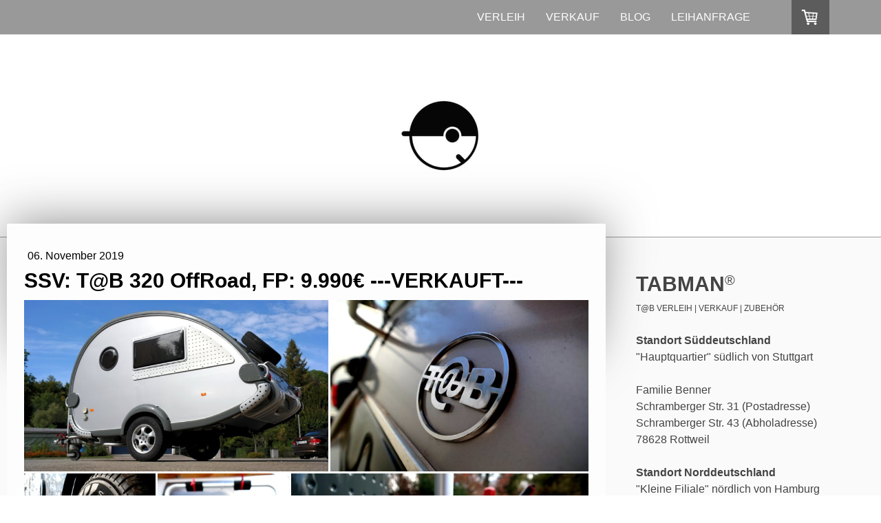

--- FILE ---
content_type: text/html; charset=UTF-8
request_url: https://www.tabman.de/2019/09/20/ssv-t-b-320-offraod-ez-12-2014-fp-10-000/
body_size: 16343
content:
<!DOCTYPE html>
<html lang="de-DE"><head>
    <meta charset="utf-8"/>
    <link rel="dns-prefetch preconnect" href="https://u.jimcdn.com/" crossorigin="anonymous"/>
<link rel="dns-prefetch preconnect" href="https://assets.jimstatic.com/" crossorigin="anonymous"/>
<link rel="dns-prefetch preconnect" href="https://image.jimcdn.com" crossorigin="anonymous"/>
<link rel="dns-prefetch preconnect" href="https://fonts.jimstatic.com" crossorigin="anonymous"/>
<meta name="viewport" content="width=device-width, initial-scale=1"/>
<meta http-equiv="X-UA-Compatible" content="IE=edge"/>
<meta name="description" content=""/>
<meta name="robots" content="index, follow, archive"/>
<meta property="st:section" content=""/>
<meta name="generator" content="Jimdo Creator"/>
<meta name="twitter:title" content="SSV: T@B 320 OffRoad, FP: 9.990€ ---VERKAUFT---"/>
<meta name="twitter:description" content="T@B 320 OffRoad, EZ: 12/2014, FP: 9.990€"/>
<meta name="twitter:card" content="summary_large_image"/>
<meta property="og:url" content="http://www.tabman.de/2019/09/20/ssv-t-b-320-offraod-ez-12-2014-fp-10-000/"/>
<meta property="og:title" content="SSV: T@B 320 OffRoad, FP: 9.990€ ---VERKAUFT---"/>
<meta property="og:description" content="T@B 320 OffRoad, EZ: 12/2014, FP: 9.990€"/>
<meta property="og:type" content="article"/>
<meta property="og:locale" content="de_DE"/>
<meta property="og:site_name" content="TABMAN®"/>
<meta name="twitter:image" content="https://image.jimcdn.com/cdn-cgi/image/width=4000%2Cheight=3000%2Cfit=contain%2Cformat=jpg%2C/app/cms/storage/image/path/sc3d65e49e726fada/image/i54e198b819c95475/version/1568985759/image.jpg"/>
<meta property="og:image" content="https://image.jimcdn.com/cdn-cgi/image/width=4000%2Cheight=3000%2Cfit=contain%2Cformat=jpg%2C/app/cms/storage/image/path/sc3d65e49e726fada/image/i54e198b819c95475/version/1568985759/image.jpg"/>
<meta property="og:image:width" content="4000"/>
<meta property="og:image:height" content="2252"/>
<meta property="og:image:secure_url" content="https://image.jimcdn.com/cdn-cgi/image/width=4000%2Cheight=3000%2Cfit=contain%2Cformat=jpg%2C/app/cms/storage/image/path/sc3d65e49e726fada/image/i54e198b819c95475/version/1568985759/image.jpg"/>
<meta property="article:published_time" content="2019-11-06 15:15:00"/>
<meta property="article:tag" content="TABMAN"/>
<meta property="article:tag" content="2019"/><title>SSV: T@B 320 OffRoad, FP: 9.990€ ---VERKAUFT--- - TABMAN®</title>
<link rel="shortcut icon" href="https://u.jimcdn.com/cms/o/sc3d65e49e726fada/img/favicon.png?t=1383134848"/>
    <link rel="alternate" type="application/rss+xml" title="Blog" href="https://www.tabman.de/rss/blog"/>    
<link rel="canonical" href="https://www.tabman.de/2019/09/20/ssv-t-b-320-offraod-ez-12-2014-fp-10-000/"/>

        <script src="https://assets.jimstatic.com/ckies.js.7c38a5f4f8d944ade39b.js"></script>

        <script src="https://assets.jimstatic.com/cookieControl.js.b05bf5f4339fa83b8e79.js"></script>
    <script>window.CookieControlSet.setToNormal();</script>

    <style>html,body{margin:0}.hidden{display:none}.n{padding:5px}#cc-website-title a {text-decoration: none}.cc-m-image-align-1{text-align:left}.cc-m-image-align-2{text-align:right}.cc-m-image-align-3{text-align:center}</style>

        <link href="https://u.jimcdn.com/cms/o/sc3d65e49e726fada/layout/dm_ef6cc502727c96beddefd8f954a9abc5/css/layout.css?t=1734088747" rel="stylesheet" type="text/css" id="jimdo_layout_css"/>
<script>     /* <![CDATA[ */     /*!  loadCss [c]2014 @scottjehl, Filament Group, Inc.  Licensed MIT */     window.loadCSS = window.loadCss = function(e,n,t){var r,l=window.document,a=l.createElement("link");if(n)r=n;else{var i=(l.body||l.getElementsByTagName("head")[0]).childNodes;r=i[i.length-1]}var o=l.styleSheets;a.rel="stylesheet",a.href=e,a.media="only x",r.parentNode.insertBefore(a,n?r:r.nextSibling);var d=function(e){for(var n=a.href,t=o.length;t--;)if(o[t].href===n)return e.call(a);setTimeout(function(){d(e)})};return a.onloadcssdefined=d,d(function(){a.media=t||"all"}),a};     window.onloadCSS = function(n,o){n.onload=function(){n.onload=null,o&&o.call(n)},"isApplicationInstalled"in navigator&&"onloadcssdefined"in n&&n.onloadcssdefined(o)}     /* ]]> */ </script>     <script>
// <![CDATA[
onloadCSS(loadCss('https://assets.jimstatic.com/web.css.cba479cb7ca5b5a1cac2a1ff8a34b9db.css') , function() {
    this.id = 'jimdo_web_css';
});
// ]]>
</script>
<link href="https://assets.jimstatic.com/web.css.cba479cb7ca5b5a1cac2a1ff8a34b9db.css" rel="preload" as="style"/>
<noscript>
<link href="https://assets.jimstatic.com/web.css.cba479cb7ca5b5a1cac2a1ff8a34b9db.css" rel="stylesheet"/>
</noscript>
    <script>
    //<![CDATA[
        var jimdoData = {"isTestserver":false,"isLcJimdoCom":false,"isJimdoHelpCenter":false,"isProtectedPage":false,"cstok":"e808d6967eefeb98c2981c94a044f8e93ffccba4","cacheJsKey":"6872b02579dabafbb146fb8732c7f8989a7ce7a9","cacheCssKey":"6872b02579dabafbb146fb8732c7f8989a7ce7a9","cdnUrl":"https:\/\/assets.jimstatic.com\/","minUrl":"https:\/\/assets.jimstatic.com\/app\/cdn\/min\/file\/","authUrl":"https:\/\/a.jimdo.com\/","webPath":"https:\/\/www.tabman.de\/","appUrl":"https:\/\/a.jimdo.com\/","cmsLanguage":"de_DE","isFreePackage":false,"mobile":false,"isDevkitTemplateUsed":true,"isTemplateResponsive":true,"websiteId":"sc3d65e49e726fada","pageId":1327480064,"packageId":3,"shop":{"deliveryTimeTexts":{"1":"1 - 7 Tage Lieferzeit","2":"7 - 14 Tage Lieferzeit","3":"Mehr als 14 Tage Lieferzeit"},"checkoutButtonText":"Zur Kasse","isReady":true,"currencyFormat":{"pattern":"#,##0.00 \u00a4","convertedPattern":"#,##0.00 $","symbols":{"GROUPING_SEPARATOR":".","DECIMAL_SEPARATOR":",","CURRENCY_SYMBOL":"\u20ac"}},"currencyLocale":"de_DE"},"tr":{"gmap":{"searchNotFound":"Die angegebene Adresse konnte nicht gefunden werden.","routeNotFound":"Die Anfahrtsroute konnte nicht berechnet werden. M\u00f6gliche Gr\u00fcnde: Die Startadresse ist zu ungenau oder zu weit von der Zieladresse entfernt."},"shop":{"checkoutSubmit":{"next":"N\u00e4chster Schritt","wait":"Bitte warten"},"paypalError":"Da ist leider etwas schiefgelaufen. Bitte versuche es erneut!","cartBar":"Zum Warenkorb","maintenance":"Dieser Shop ist vor\u00fcbergehend leider nicht erreichbar. Bitte probieren Sie es sp\u00e4ter noch einmal.","addToCartOverlay":{"productInsertedText":"Der Artikel wurde dem Warenkorb hinzugef\u00fcgt.","continueShoppingText":"Weiter einkaufen","reloadPageText":"neu laden"},"notReadyText":"Dieser Shop ist noch nicht vollst\u00e4ndig eingerichtet.","numLeftText":"Mehr als {:num} Exemplare dieses Artikels sind z.Z. leider nicht verf\u00fcgbar.","oneLeftText":"Es ist leider nur noch ein Exemplar dieses Artikels verf\u00fcgbar."},"common":{"timeout":"Es ist ein Fehler aufgetreten. Die von dir ausgew\u00e4hlte Aktion wurde abgebrochen. Bitte versuche es in ein paar Minuten erneut."},"form":{"badRequest":"Es ist ein Fehler aufgetreten: Die Eingaben konnten leider nicht \u00fcbermittelt werden. Bitte versuche es sp\u00e4ter noch einmal!"}},"jQuery":"jimdoGen002","isJimdoMobileApp":false,"bgConfig":{"id":14147764,"type":"color","color":"rgb(255, 255, 255)"},"bgFullscreen":null,"responsiveBreakpointLandscape":767,"responsiveBreakpointPortrait":480,"copyableHeadlineLinks":false,"tocGeneration":false,"googlemapsConsoleKey":false,"loggingForAnalytics":false,"loggingForPredefinedPages":false,"isFacebookPixelIdEnabled":false,"userAccountId":"9cef1efa-7ade-4953-9103-7f8734ca8d43"};
    // ]]>
</script>

     <script> (function(window) { 'use strict'; var regBuff = window.__regModuleBuffer = []; var regModuleBuffer = function() { var args = [].slice.call(arguments); regBuff.push(args); }; if (!window.regModule) { window.regModule = regModuleBuffer; } })(window); </script>
    <script src="https://assets.jimstatic.com/web.js.24f3cfbc36a645673411.js" async="true"></script>
    <script src="https://assets.jimstatic.com/at.js.62588d64be2115a866ce.js"></script>
<meta name="google-site-verification" content="pyjayzEuFV7UFR9G2YG0_00Cczgf2c7EF7-bYyGkBhc"/>
<link rel="stylesheet" href="https://imagemarker.com/editor/public/cssv2/image-map-pro.min.css"/>
<link rel="stylesheet" href="https://imagemarker.com/editor/public/cssv2/squares.min.css"/>
    
</head>

<body class="body cc-page cc-page-blog j-has-shop j-m-gallery-styles j-m-video-styles j-m-hr-styles j-m-header-styles j-m-text-styles j-m-emotionheader-styles j-m-htmlCode-styles j-m-rss-styles j-m-form-styles j-m-table-styles j-m-textWithImage-styles j-m-downloadDocument-styles j-m-imageSubtitle-styles j-m-flickr-styles j-m-googlemaps-styles j-m-blogSelection-styles j-m-comment-styles-disabled j-m-jimdo-styles j-m-profile-styles j-m-guestbook-styles j-m-promotion-styles j-m-twitter-styles j-m-hgrid-styles j-m-shoppingcart-styles j-m-catalog-styles j-m-product-styles-disabled j-m-facebook-styles j-m-sharebuttons-styles j-m-formnew-styles-disabled j-m-callToAction-styles j-m-turbo-styles j-m-spacing-styles j-m-googleplus-styles j-m-dummy-styles j-m-search-styles j-m-booking-styles j-m-socialprofiles-styles j-footer-styles cc-pagemode-default cc-content-parent" id="page-1327480064">

<div id="cc-inner" class="cc-content-parent">
  <!-- _main.sass -->
  <input type="checkbox" id="jtpl-navigation__checkbox" class="jtpl-navigation__checkbox"/><div class="jtpl-main cc-content-parent">

    <!-- _background-area.sass -->
    <div class="jtpl-background-area" background-area="fullscreen"></div>
    <!-- END _background-area.sass -->

    <!-- _header.sass -->
    <header class="jtpl-header" background-area="stripe" background-area-default=""><div class="jtpl-topbar">

        <!-- _navigation.sass -->
        <nav class="jtpl-navigation navigation-colors navigation-alignment" data-dropdown="true"><div data-container="navigation"><div class="j-nav-variant-nested"><ul class="cc-nav-level-0 j-nav-level-0"><li id="cc-nav-view-1022031064" class="jmd-nav__list-item-0 j-nav-has-children"><a href="/" data-link-title="Verleih">Verleih</a><span data-navi-toggle="cc-nav-view-1022031064" class="jmd-nav__toggle-button"></span><ul class="cc-nav-level-1 j-nav-level-1"><li id="cc-nav-view-891244164" class="jmd-nav__list-item-1 j-nav-has-children"><a href="/verleih/leihwagen/" data-link-title="Leihwagen">Leihwagen</a><span data-navi-toggle="cc-nav-view-891244164" class="jmd-nav__toggle-button"></span><ul class="cc-nav-level-2 j-nav-level-2"><li id="cc-nav-view-962320264" class="jmd-nav__list-item-2"><a href="/verleih/leihwagen/t-b-320-rs/" data-link-title="T@B 320 RS">T@B 320 RS</a></li><li id="cc-nav-view-1054667864" class="jmd-nav__list-item-2"><a href="/verleih/leihwagen/t-b-320-offroad/" data-link-title="T@B 320 OffRoad">T@B 320 OffRoad</a></li><li id="cc-nav-view-1328880964" class="jmd-nav__list-item-2"><a href="/verleih/leihwagen/t-b-400-l/" data-link-title="T@B 400 L">T@B 400 L</a></li></ul></li><li id="cc-nav-view-1350083064" class="jmd-nav__list-item-1"><a href="/verleih/dachzelt/" data-link-title="Dachzelt">Dachzelt</a></li><li id="cc-nav-view-1034629864" class="jmd-nav__list-item-1"><a href="/verleih/konditionen/" data-link-title="Konditionen">Konditionen</a></li><li id="cc-nav-view-1021298064" class="jmd-nav__list-item-1"><a href="/verleih/lesenswertes/" data-link-title="Lesenswertes">Lesenswertes</a></li><li id="cc-nav-view-1034875564" class="jmd-nav__list-item-1"><a href="/verleih/werbewägele/" data-link-title="Werbewägele">Werbewägele</a></li><li id="cc-nav-view-1048890064" class="jmd-nav__list-item-1"><a href="/verleih/erfahrungsberichte/" data-link-title="Erfahrungsberichte">Erfahrungsberichte</a></li></ul></li><li id="cc-nav-view-1346575364" class="jmd-nav__list-item-0 j-nav-has-children"><a href="/verkauf/" data-link-title="Verkauf">Verkauf</a><span data-navi-toggle="cc-nav-view-1346575364" class="jmd-nav__toggle-button"></span><ul class="cc-nav-level-1 j-nav-level-1"><li id="cc-nav-view-1349783664" class="jmd-nav__list-item-1"><a href="/verkauf/t-b/" data-link-title="T@B">T@B</a></li><li id="cc-nav-view-1350624864" class="jmd-nav__list-item-1"><a href="/verkauf/roofspace/" data-link-title="ROOFSPACE">ROOFSPACE</a></li><li id="cc-nav-view-1351157064" class="jmd-nav__list-item-1"><a href="/verkauf/zubehör/" data-link-title="Zubehör">Zubehör</a></li></ul></li><li id="cc-nav-view-1043577364" class="jmd-nav__list-item-0 j-nav-has-children"><a href="/blog/" data-link-title="Blog">Blog</a><span data-navi-toggle="cc-nav-view-1043577364" class="jmd-nav__toggle-button"></span><ul class="cc-nav-level-1 j-nav-level-1"><li id="cc-nav-view-1351058764" class="jmd-nav__list-item-1"><a href="/blog/2025/" data-link-title="2025">2025</a></li><li id="cc-nav-view-1346930664" class="jmd-nav__list-item-1"><a href="/blog/2024/" data-link-title="2024">2024</a></li><li id="cc-nav-view-1349144364" class="jmd-nav__list-item-1"><a href="/blog/2023/" data-link-title="2023">2023</a></li><li id="cc-nav-view-1343979364" class="jmd-nav__list-item-1"><a href="/blog/2022/" data-link-title="2022">2022</a></li><li id="cc-nav-view-1339976564" class="jmd-nav__list-item-1"><a href="/blog/2021/" data-link-title="2021">2021</a></li><li id="cc-nav-view-1330012664" class="jmd-nav__list-item-1"><a href="/blog/2020/" data-link-title="2020">2020</a></li><li id="cc-nav-view-1320813764" class="jmd-nav__list-item-1"><a href="/blog/2019/" data-link-title="2019">2019</a></li><li id="cc-nav-view-1267553464" class="jmd-nav__list-item-1"><a href="/blog/2018/" data-link-title="2018">2018</a></li><li id="cc-nav-view-1152036064" class="jmd-nav__list-item-1"><a href="/blog/2017/" data-link-title="2017">2017</a></li><li id="cc-nav-view-1083863764" class="jmd-nav__list-item-1"><a href="/blog/2016/" data-link-title="2016">2016</a></li><li id="cc-nav-view-1054320964" class="jmd-nav__list-item-1"><a href="/blog/2015/" data-link-title="2015">2015</a></li><li id="cc-nav-view-1054320764" class="jmd-nav__list-item-1"><a href="/blog/2014/" data-link-title="2014">2014</a></li><li id="cc-nav-view-1054320664" class="jmd-nav__list-item-1"><a href="/blog/2013/" data-link-title="2013">2013</a></li><li id="cc-nav-view-1054282764" class="jmd-nav__list-item-1"><a href="/blog/2012/" data-link-title="2012">2012</a></li></ul></li><li id="cc-nav-view-1021933564" class="jmd-nav__list-item-0"><a href="/leihanfrage/" data-link-title="Leihanfrage">Leihanfrage</a></li></ul></div></div>
        </nav><!-- END _navigation.sass --><!-- _mobile-navigation.sass --><label for="jtpl-navigation__checkbox" class="jtpl-navigation__label navigation-colors__menu-icon">
          <span class="jtpl-navigation__borders navigation-colors__menu-icon"></span>
        </label>
        <nav class="jtpl-mobile-navigation navigation-colors navigation-colors--transparency"><div data-container="navigation"><div class="j-nav-variant-nested"><ul class="cc-nav-level-0 j-nav-level-0"><li id="cc-nav-view-1022031064" class="jmd-nav__list-item-0 j-nav-has-children"><a href="/" data-link-title="Verleih">Verleih</a><span data-navi-toggle="cc-nav-view-1022031064" class="jmd-nav__toggle-button"></span><ul class="cc-nav-level-1 j-nav-level-1"><li id="cc-nav-view-891244164" class="jmd-nav__list-item-1 j-nav-has-children"><a href="/verleih/leihwagen/" data-link-title="Leihwagen">Leihwagen</a><span data-navi-toggle="cc-nav-view-891244164" class="jmd-nav__toggle-button"></span><ul class="cc-nav-level-2 j-nav-level-2"><li id="cc-nav-view-962320264" class="jmd-nav__list-item-2"><a href="/verleih/leihwagen/t-b-320-rs/" data-link-title="T@B 320 RS">T@B 320 RS</a></li><li id="cc-nav-view-1054667864" class="jmd-nav__list-item-2"><a href="/verleih/leihwagen/t-b-320-offroad/" data-link-title="T@B 320 OffRoad">T@B 320 OffRoad</a></li><li id="cc-nav-view-1328880964" class="jmd-nav__list-item-2"><a href="/verleih/leihwagen/t-b-400-l/" data-link-title="T@B 400 L">T@B 400 L</a></li></ul></li><li id="cc-nav-view-1350083064" class="jmd-nav__list-item-1"><a href="/verleih/dachzelt/" data-link-title="Dachzelt">Dachzelt</a></li><li id="cc-nav-view-1034629864" class="jmd-nav__list-item-1"><a href="/verleih/konditionen/" data-link-title="Konditionen">Konditionen</a></li><li id="cc-nav-view-1021298064" class="jmd-nav__list-item-1"><a href="/verleih/lesenswertes/" data-link-title="Lesenswertes">Lesenswertes</a></li><li id="cc-nav-view-1034875564" class="jmd-nav__list-item-1"><a href="/verleih/werbewägele/" data-link-title="Werbewägele">Werbewägele</a></li><li id="cc-nav-view-1048890064" class="jmd-nav__list-item-1"><a href="/verleih/erfahrungsberichte/" data-link-title="Erfahrungsberichte">Erfahrungsberichte</a></li></ul></li><li id="cc-nav-view-1346575364" class="jmd-nav__list-item-0 j-nav-has-children"><a href="/verkauf/" data-link-title="Verkauf">Verkauf</a><span data-navi-toggle="cc-nav-view-1346575364" class="jmd-nav__toggle-button"></span><ul class="cc-nav-level-1 j-nav-level-1"><li id="cc-nav-view-1349783664" class="jmd-nav__list-item-1"><a href="/verkauf/t-b/" data-link-title="T@B">T@B</a></li><li id="cc-nav-view-1350624864" class="jmd-nav__list-item-1"><a href="/verkauf/roofspace/" data-link-title="ROOFSPACE">ROOFSPACE</a></li><li id="cc-nav-view-1351157064" class="jmd-nav__list-item-1"><a href="/verkauf/zubehör/" data-link-title="Zubehör">Zubehör</a></li></ul></li><li id="cc-nav-view-1043577364" class="jmd-nav__list-item-0 j-nav-has-children"><a href="/blog/" data-link-title="Blog">Blog</a><span data-navi-toggle="cc-nav-view-1043577364" class="jmd-nav__toggle-button"></span><ul class="cc-nav-level-1 j-nav-level-1"><li id="cc-nav-view-1351058764" class="jmd-nav__list-item-1"><a href="/blog/2025/" data-link-title="2025">2025</a></li><li id="cc-nav-view-1346930664" class="jmd-nav__list-item-1"><a href="/blog/2024/" data-link-title="2024">2024</a></li><li id="cc-nav-view-1349144364" class="jmd-nav__list-item-1"><a href="/blog/2023/" data-link-title="2023">2023</a></li><li id="cc-nav-view-1343979364" class="jmd-nav__list-item-1"><a href="/blog/2022/" data-link-title="2022">2022</a></li><li id="cc-nav-view-1339976564" class="jmd-nav__list-item-1"><a href="/blog/2021/" data-link-title="2021">2021</a></li><li id="cc-nav-view-1330012664" class="jmd-nav__list-item-1"><a href="/blog/2020/" data-link-title="2020">2020</a></li><li id="cc-nav-view-1320813764" class="jmd-nav__list-item-1"><a href="/blog/2019/" data-link-title="2019">2019</a></li><li id="cc-nav-view-1267553464" class="jmd-nav__list-item-1"><a href="/blog/2018/" data-link-title="2018">2018</a></li><li id="cc-nav-view-1152036064" class="jmd-nav__list-item-1"><a href="/blog/2017/" data-link-title="2017">2017</a></li><li id="cc-nav-view-1083863764" class="jmd-nav__list-item-1"><a href="/blog/2016/" data-link-title="2016">2016</a></li><li id="cc-nav-view-1054320964" class="jmd-nav__list-item-1"><a href="/blog/2015/" data-link-title="2015">2015</a></li><li id="cc-nav-view-1054320764" class="jmd-nav__list-item-1"><a href="/blog/2014/" data-link-title="2014">2014</a></li><li id="cc-nav-view-1054320664" class="jmd-nav__list-item-1"><a href="/blog/2013/" data-link-title="2013">2013</a></li><li id="cc-nav-view-1054282764" class="jmd-nav__list-item-1"><a href="/blog/2012/" data-link-title="2012">2012</a></li></ul></li><li id="cc-nav-view-1021933564" class="jmd-nav__list-item-0"><a href="/leihanfrage/" data-link-title="Leihanfrage">Leihanfrage</a></li></ul></div></div>
        </nav><!-- END _mobile-navigation.sass --><!-- _cart.sass --><div class="jtpl-cart">
          <div id="cc-sidecart-wrapper"><script>// <![CDATA[

    window.regModule("sidebar_shoppingcart", {"variant":"default","currencyLocale":"de_DE","currencyFormat":{"pattern":"#,##0.00 \u00a4","convertedPattern":"#,##0.00 $","symbols":{"GROUPING_SEPARATOR":".","DECIMAL_SEPARATOR":",","CURRENCY_SYMBOL":"\u20ac"}},"tr":{"cart":{"subtotalText":"Zwischensumme","emptyBasketText":"Ihr Warenkorb ist leer."}}});
// ]]>
</script></div>
        </div>
        <!-- END _cart.sass -->

      </div>
      <div class="jtpl-header__inner">
        <div class="jtpl-logo">
          <div id="cc-website-logo" class="cc-single-module-element"><div id="cc-m-6257166264" class="j-module n j-imageSubtitle"><div class="cc-m-image-container"><figure class="cc-imagewrapper cc-m-image-align-3">
<a href="https://www.tabman.de/" target="_self"><img srcset="https://image.jimcdn.com/cdn-cgi/image/width=124%2Cheight=10000%2Cfit=contain%2Cformat=jpg%2C/app/cms/storage/image/path/sc3d65e49e726fada/image/i5e4ca7fd6561bbc5/version/1610547696/image.jpg 124w, https://image.jimcdn.com/cdn-cgi/image/width=248%2Cheight=10000%2Cfit=contain%2Cformat=jpg%2C/app/cms/storage/image/path/sc3d65e49e726fada/image/i5e4ca7fd6561bbc5/version/1610547696/image.jpg 248w" sizes="(min-width: 124px) 124px, 100vw" id="cc-m-imagesubtitle-image-6257166264" src="https://image.jimcdn.com/cdn-cgi/image/width=124%2Cheight=10000%2Cfit=contain%2Cformat=jpg%2C/app/cms/storage/image/path/sc3d65e49e726fada/image/i5e4ca7fd6561bbc5/version/1610547696/image.jpg" alt="TABMAN®" class="" data-src-width="500" data-src-height="500" data-src="https://image.jimcdn.com/cdn-cgi/image/width=124%2Cheight=10000%2Cfit=contain%2Cformat=jpg%2C/app/cms/storage/image/path/sc3d65e49e726fada/image/i5e4ca7fd6561bbc5/version/1610547696/image.jpg" data-image-id="4283421864"/></a>    

</figure>
</div>
<div class="cc-clear"></div>
<script id="cc-m-reg-6257166264">// <![CDATA[

    window.regModule("module_imageSubtitle", {"data":{"imageExists":true,"hyperlink":"","hyperlink_target":"","hyperlinkAsString":"","pinterest":"0","id":6257166264,"widthEqualsContent":"0","resizeWidth":"124","resizeHeight":124},"id":6257166264});
// ]]>
</script></div></div>
        </div>
        <div class="jtpl-title">
          
        </div>
      </div>
    </header><!-- END _header.sass --><!-- _content.sass --><div class="jtpl-section flex-background-options border-options cc-content-parent">
      <div class="jtpl-section__gutter cc-content-parent">
        <section class="jtpl-content cc-content-parent"><div class="jtpl-content__shadow"></div>
          <div class="jtpl-content__inner content-options cc-content-parent">
            <div id="content_area" data-container="content"><div id="content_start"></div>
        <article class="j-blog"><div class="n j-blog-meta j-blog-post--header">
    <div class="j-text j-module n">
                <span class="j-text j-blog-post--date">
            06. November 2019        </span>
    </div>
    <h1 class="j-blog-header j-blog-headline j-blog-post--headline">SSV: T@B 320 OffRoad, FP: 9.990€ ---VERKAUFT---</h1>
</div>
<div class="post j-blog-content">
        <div id="cc-matrix-1995610164"><div id="cc-m-7811379264" class="j-module n j-gallery "><div class="cc-m-gallery-container cc-m-gallery-cool clearover" id="cc-m-gallery-7811379264">
    <div class="cc-m-gallery-cool-item" id="gallery_thumb_4985852064">
        <div>
            <a href="https://www.ebay-kleinanzeigen.de/s-anzeige/tab-320-offroad-kuehl-heiz-rollos-fahrrad-aks-ersatzrad/1207819781-220-8527" target="_blank"><img src="https://image.jimcdn.com/cdn-cgi/image/width=1920%2Cheight=400%2Cfit=contain%2Cformat=jpg%2C/app/cms/storage/image/path/sc3d65e49e726fada/image/i5da044bb6cfa2d0a/version/1569304474/image.jpg" data-orig-width="2048" data-orig-height="1153" alt=""/></a>        </div>
    </div>
    <div class="cc-m-gallery-cool-item" id="gallery_thumb_4985852364">
        <div>
            <a href="https://www.ebay-kleinanzeigen.de/s-anzeige/tab-320-offroad-kuehl-heiz-rollos-fahrrad-aks-ersatzrad/1207819781-220-8527" target="_blank"><img src="https://image.jimcdn.com/cdn-cgi/image/width=1920%2Cheight=400%2Cfit=contain%2Cformat=jpg%2C/app/cms/storage/image/path/sc3d65e49e726fada/image/ibbe5bad1cf9e3292/version/1569304482/image.jpg" data-orig-width="1600" data-orig-height="1067" alt=""/></a>        </div>
    </div>
    <div class="cc-m-gallery-cool-item" id="gallery_thumb_4985852464">
        <div>
            <a href="https://www.ebay-kleinanzeigen.de/s-anzeige/tab-320-offroad-kuehl-heiz-rollos-fahrrad-aks-ersatzrad/1207819781-220-8527" target="_blank"><img src="https://image.jimcdn.com/cdn-cgi/image/width=1920%2Cheight=400%2Cfit=contain%2Cformat=jpg%2C/app/cms/storage/image/path/sc3d65e49e726fada/image/i64165130c4c51a0f/version/1569304488/image.jpg" data-orig-width="1067" data-orig-height="1600" alt=""/></a>        </div>
    </div>
    <div class="cc-m-gallery-cool-item" id="gallery_thumb_4985852564">
        <div>
            <a href="https://www.ebay-kleinanzeigen.de/s-anzeige/tab-320-offroad-kuehl-heiz-rollos-fahrrad-aks-ersatzrad/1207819781-220-8527" target="_blank"><img src="https://image.jimcdn.com/cdn-cgi/image/width=1920%2Cheight=400%2Cfit=contain%2Cformat=jpg%2C/app/cms/storage/image/path/sc3d65e49e726fada/image/i6c8d86450ce6f9f0/version/1569304496/image.jpg" data-orig-width="1067" data-orig-height="1600" alt=""/></a>        </div>
    </div>
    <div class="cc-m-gallery-cool-item" id="gallery_thumb_4985852664">
        <div>
            <a href="https://www.ebay-kleinanzeigen.de/s-anzeige/tab-320-offroad-kuehl-heiz-rollos-fahrrad-aks-ersatzrad/1207819781-220-8527" target="_blank"><img src="https://image.jimcdn.com/cdn-cgi/image/width=1920%2Cheight=400%2Cfit=contain%2Cformat=jpg%2C/app/cms/storage/image/path/sc3d65e49e726fada/image/i3d6c4877d89ba6a7/version/1569304502/image.jpg" data-orig-width="1600" data-orig-height="1067" alt=""/></a>        </div>
    </div>
    <div class="cc-m-gallery-cool-item" id="gallery_thumb_4985852764">
        <div>
            <a href="https://www.ebay-kleinanzeigen.de/s-anzeige/tab-320-offroad-kuehl-heiz-rollos-fahrrad-aks-ersatzrad/1207819781-220-8527" target="_blank"><img src="https://image.jimcdn.com/cdn-cgi/image/width=1920%2Cheight=400%2Cfit=contain%2Cformat=jpg%2C/app/cms/storage/image/path/sc3d65e49e726fada/image/i1007592b2f08acea/version/1569304514/image.jpg" data-orig-width="1600" data-orig-height="1067" alt=""/></a>        </div>
    </div>
    <div class="cc-m-gallery-cool-item" id="gallery_thumb_4985852864">
        <div>
            <a href="https://www.ebay-kleinanzeigen.de/s-anzeige/tab-320-offroad-kuehl-heiz-rollos-fahrrad-aks-ersatzrad/1207819781-220-8527" target="_blank"><img src="https://image.jimcdn.com/cdn-cgi/image/width=1920%2Cheight=400%2Cfit=contain%2Cformat=jpg%2C/app/cms/storage/image/path/sc3d65e49e726fada/image/i2a88527c849c30f8/version/1569304509/image.jpg" data-orig-width="1067" data-orig-height="1600" alt=""/></a>        </div>
    </div>
    <div class="cc-m-gallery-cool-item" id="gallery_thumb_4985852964">
        <div>
            <a href="https://www.ebay-kleinanzeigen.de/s-anzeige/tab-320-offroad-kuehl-heiz-rollos-fahrrad-aks-ersatzrad/1207819781-220-8527" target="_blank"><img src="https://image.jimcdn.com/cdn-cgi/image/width=1920%2Cheight=400%2Cfit=contain%2Cformat=jpg%2C/app/cms/storage/image/path/sc3d65e49e726fada/image/i1865f94c0b8f63e0/version/1569304520/image.jpg" data-orig-width="1067" data-orig-height="1600" alt=""/></a>        </div>
    </div>
    <div class="cc-m-gallery-cool-item" id="gallery_thumb_4985853064">
        <div>
            <a href="https://www.ebay-kleinanzeigen.de/s-anzeige/tab-320-offroad-kuehl-heiz-rollos-fahrrad-aks-ersatzrad/1207819781-220-8527" target="_blank"><img src="https://image.jimcdn.com/cdn-cgi/image/width=1920%2Cheight=400%2Cfit=contain%2Cformat=jpg%2C/app/cms/storage/image/path/sc3d65e49e726fada/image/i02aa850e3995b42a/version/1569304527/image.jpg" data-orig-width="1600" data-orig-height="1067" alt=""/></a>        </div>
    </div>
    <div class="cc-m-gallery-cool-item" id="gallery_thumb_4985853164">
        <div>
            <a href="https://www.ebay-kleinanzeigen.de/s-anzeige/tab-320-offroad-kuehl-heiz-rollos-fahrrad-aks-ersatzrad/1207819781-220-8527" target="_blank"><img src="https://image.jimcdn.com/cdn-cgi/image/width=1920%2Cheight=400%2Cfit=contain%2Cformat=jpg%2C/app/cms/storage/image/path/sc3d65e49e726fada/image/i30c977afa71aebea/version/1569304534/image.jpg" data-orig-width="1600" data-orig-height="1067" alt=""/></a>        </div>
    </div>
    <div class="cc-m-gallery-cool-item" id="gallery_thumb_4985853264">
        <div>
            <a href="https://www.ebay-kleinanzeigen.de/s-anzeige/tab-320-offroad-kuehl-heiz-rollos-fahrrad-aks-ersatzrad/1207819781-220-8527" target="_blank"><img src="https://image.jimcdn.com/cdn-cgi/image/width=1920%2Cheight=400%2Cfit=contain%2Cformat=jpg%2C/app/cms/storage/image/path/sc3d65e49e726fada/image/i18f44e4725c966c5/version/1569304540/image.jpg" data-orig-width="1600" data-orig-height="1067" alt=""/></a>        </div>
    </div>
    <div class="cc-m-gallery-cool-item" id="gallery_thumb_4985853364">
        <div>
            <a href="https://www.ebay-kleinanzeigen.de/s-anzeige/tab-320-offroad-kuehl-heiz-rollos-fahrrad-aks-ersatzrad/1207819781-220-8527" target="_blank"><img src="https://image.jimcdn.com/cdn-cgi/image/width=1920%2Cheight=400%2Cfit=contain%2Cformat=jpg%2C/app/cms/storage/image/path/sc3d65e49e726fada/image/ifda37751f4fced0b/version/1569304546/image.jpg" data-orig-width="1600" data-orig-height="1067" alt=""/></a>        </div>
    </div>
    <div class="cc-m-gallery-cool-item" id="gallery_thumb_4985853464">
        <div>
            <a href="https://www.ebay-kleinanzeigen.de/s-anzeige/tab-320-offroad-kuehl-heiz-rollos-fahrrad-aks-ersatzrad/1207819781-220-8527" target="_blank"><img src="https://image.jimcdn.com/cdn-cgi/image/width=1920%2Cheight=400%2Cfit=contain%2Cformat=jpg%2C/app/cms/storage/image/path/sc3d65e49e726fada/image/i9f5ff82485805adb/version/1569304552/image.jpg" data-orig-width="1067" data-orig-height="1600" alt=""/></a>        </div>
    </div>
    <div class="cc-m-gallery-cool-item" id="gallery_thumb_4985853564">
        <div>
            <a href="https://www.ebay-kleinanzeigen.de/s-anzeige/tab-320-offroad-kuehl-heiz-rollos-fahrrad-aks-ersatzrad/1207819781-220-8527" target="_blank"><img src="https://image.jimcdn.com/cdn-cgi/image/width=1920%2Cheight=400%2Cfit=contain%2Cformat=jpg%2C/app/cms/storage/image/path/sc3d65e49e726fada/image/i4a8263b5da80eb2f/version/1569304558/image.jpg" data-orig-width="1600" data-orig-height="1067" alt=""/></a>        </div>
    </div>
    <div class="cc-m-gallery-cool-item" id="gallery_thumb_4985853664">
        <div>
            <a href="https://www.ebay-kleinanzeigen.de/s-anzeige/tab-320-offroad-kuehl-heiz-rollos-fahrrad-aks-ersatzrad/1207819781-220-8527" target="_blank"><img src="https://image.jimcdn.com/cdn-cgi/image/width=1920%2Cheight=400%2Cfit=contain%2Cformat=jpg%2C/app/cms/storage/image/path/sc3d65e49e726fada/image/i4f650e3eee6e1781/version/1569304563/image.jpg" data-orig-width="1600" data-orig-height="1067" alt=""/></a>        </div>
    </div>
    <div class="cc-m-gallery-cool-item" id="gallery_thumb_4985853764">
        <div>
            <a href="https://www.ebay-kleinanzeigen.de/s-anzeige/tab-320-offroad-kuehl-heiz-rollos-fahrrad-aks-ersatzrad/1207819781-220-8527" target="_blank"><img src="https://image.jimcdn.com/cdn-cgi/image/width=1920%2Cheight=400%2Cfit=contain%2Cformat=jpg%2C/app/cms/storage/image/path/sc3d65e49e726fada/image/i6c21441ec6d33882/version/1569304568/image.jpg" data-orig-width="1600" data-orig-height="1067" alt=""/></a>        </div>
    </div>
    <div class="cc-m-gallery-cool-item" id="gallery_thumb_4985853864">
        <div>
            <a href="https://www.ebay-kleinanzeigen.de/s-anzeige/tab-320-offroad-kuehl-heiz-rollos-fahrrad-aks-ersatzrad/1207819781-220-8527" target="_blank"><img src="https://image.jimcdn.com/cdn-cgi/image/width=1920%2Cheight=400%2Cfit=contain%2Cformat=jpg%2C/app/cms/storage/image/path/sc3d65e49e726fada/image/ia28f042fc548b264/version/1569304574/image.jpg" data-orig-width="1600" data-orig-height="1067" alt=""/></a>        </div>
    </div>
</div>
<script id="cc-m-reg-7811379264">// <![CDATA[

    window.regModule("module_gallery", {"view":"3","countImages":17,"variant":"cool","selector":"#cc-m-gallery-7811379264","imageCount":17,"enlargeable":"1","multiUpload":true,"autostart":1,"pause":"4","showSliderThumbnails":1,"coolSize":"3","coolPadding":"3","stackCount":"3","stackPadding":"3","options":{"pinterest":"0"},"id":7811379264});
// ]]>
</script></div></div>
        </div><div class="j-module n j-text j-blog-post--tags-wrapper"><span class="j-blog-post--tags--template" style="display: none;"><span class="j-blog-post--tag">tagPlaceholder</span></span><span class="j-blog-post--tags-label" style="display: inline;">Tags:</span> <span class="j-blog-post--tags-list"><span class="j-blog-post--tag">TABMAN</span>, <span class="j-blog-post--tag">2019</span></span></div><div class="n" id="flexsocialbuttons">
<div class="cc-sharebuttons-element cc-sharebuttons-size-32 cc-sharebuttons-style-colored cc-sharebuttons-design-square cc-sharebuttons-align-left">


    <a class="cc-sharebuttons-facebook" href="http://www.facebook.com/sharer.php?u=https://www.tabman.de/2019/09/20/ssv-t-b-320-offraod-ez-12-2014-fp-10-000/&amp;t=SSV%3A%20T%40B%20320%20OffRoad%2C%20FP%3A%209.990%E2%82%AC%20---VERKAUFT---" title="Facebook" target="_blank"></a><a class="cc-sharebuttons-x" href="https://x.com/share?text=SSV%3A%20T%40B%20320%20OffRoad%2C%20FP%3A%209.990%E2%82%AC%20---VERKAUFT---&amp;url=https%3A%2F%2Fwww.tabman.de%2F2019%2F09%2F20%2Fssv-t-b-320-offraod-ez-12-2014-fp-10-000%2F" title="X" target="_blank"></a>

</div>
</div>
                <div class="n j-comment">
                    <div id="commentsModule7811379364"><div class="j-blog-comment-counter" id="numComments7811379364"> Kommentare: <i class="cc-comments-count">1</i> <small>(Diskussion geschlossen)</small></div><ul class="com-list-noava" id="commentOutput7811379364"><li id="commentEntry109350864" class="commentstd clearover" style="display:block;">

    <strong class="number">#1</strong>

    <p class="com-meta">
        <strong>TABMAN</strong> <span>(<em>Mittwoch, 25 September 2019 15:04</em>)</span>
    </p>

    <div class="com-edit">
        
    </div>

    <p class="commententry">
        Auch dieser T@B ist für einen neuen Eigentümer reserviert! Weitere Fahrzeuge auf Anfrage unter 0741 27799883.
    </p>

</li></ul></div><script>// <![CDATA[

    window.regModule("module_comment", {"data":{"id":"7811379364","closed":"1","captcha":"880e25c6b2ce8fdced2d3ec9bcebec6c","avatar":false,"lang":{"comment":"Kommentar","comments":"Kommentare"}}});
// ]]>
</script>
                </div></article>
        </div>
          </div>
        </section><!-- _sidebar.sass --><aside class="jtpl-sidebar sidebar-options"><div data-container="sidebar"><div id="cc-matrix-1080433964"><div id="cc-m-8273403964" class="j-module n j-text "><p style="text-align: justify;">
    <span style="font-size: 30px; font-weight: 700 !important;"><span style="line-height: 18.2000007629395px;">TABMAN</span></span><span style="font-size: 24px;"><sup style="line-height: 18.2000007629395px;">®</sup></span>
</p>

<p style="text-align: justify;">
    <span style="font-size: 12px;">T@B VERLEIH | VERKAUF | ZUBEHÖR</span>
</p>

<p style="text-align: justify;">
     
</p>

<p style="text-align: justify;">
    <strong>Standort Süddeutschland</strong>
</p>

<p style="text-align: justify;">
    "Hauptquartier" südlich von Stuttgart
</p>

<p style="text-align: justify;">
     
</p>

<p style="text-align: justify;">
    <span style="font-size: 16px;">Familie Benner</span>
</p>

<p style="text-align: justify;">
    Schramberger Str. 31 (Postadresse)
</p>

<p style="text-align: justify;">
    Schramberger Str. 43 (Abholadresse)
</p>

<p style="text-align: justify;">
    78628 Rottweil
</p>

<p style="text-align: justify;">
     
</p>

<p style="text-align: justify;">
    <strong>Standort Norddeutschland</strong>
</p>

<p style="text-align: justify;">
    "Kleine Filiale" nördlich von Hamburg
</p>

<p style="text-align: justify;">
      
</p>

<p style="text-align: justify;">
    Sven Feddern
</p>

<p>
    Brookwisch 13
</p>

<p>
    22946 Großensee
</p>

<p>
     
</p>

<p style="text-align: justify;">
    <a href="/standorte/" title="Standorte">Du wohnst in <strong>Bayern, Bremen, Berlin</strong>? Mehr Informationen zu unseren Standorten gibts hier!</a>
</p></div><div id="cc-m-8019278364" class="j-module n j-htmlCode "><script src="https://apps.elfsight.com/p/platform.js" defer="defer"></script>
<div class="elfsight-app-74d6ac57-65f1-4759-9ea2-37344872b283">
</div></div><div id="cc-m-6239805764" class="j-module n j-spacing ">
    <div class="cc-m-spacer" style="height: 15px;">
    
</div>

</div><div id="cc-m-8192770764" class="j-module n j-header "><h2 class="" id="cc-m-header-8192770764">Reservierung</h2></div><div id="cc-m-8135947464" class="j-module n j-text "><p style="text-align: justify;">
    Aufgrund der großen Nachfrage bitten wir für alle Fragen zur Verfügbarkeit und Reservierung unser <a href="/leihanfrage/" title="Leihanfrage">Onlineformular</a> zu
    verwenden. Wir melden uns innerhalb von 24h zurück, auch wenn wir ausgebucht sein sollten. Versprochen!
</p></div><div id="cc-m-8291648664" class="j-module n j-spacing ">
    <div class="cc-m-spacer" style="height: 15px;">
    
</div>

</div><div id="cc-m-8198202764" class="j-module n j-header "><h2 class="" id="cc-m-header-8198202764">Konditionen</h2></div><div id="cc-m-8198202664" class="j-module n j-text "><p style="text-align: justify;">
    Was kostet uns der T@B? Welche Optionen gibt es? Was bedeutet Rücktrittsschutz? Was bedeutet Schadensreduktion? Alle Preise und Optionen findest du in der Rubrik <a href="/verleih/konditionen/" title="Konditionen">Konditionen</a>.
</p></div><div id="cc-m-8198202564" class="j-module n j-spacing ">
    <div class="cc-m-spacer" style="height: 15px;">
    
</div>

</div><div id="cc-m-5967638864" class="j-module n j-header "><h2 class="" id="cc-m-header-5967638864">Lesenswertes</h2></div><div id="cc-m-5967638964" class="j-module n j-text "><p style="text-align: justify;">
    Benötige ich einen besonderen Führerschein oder zusätzliche Außenspiegel? Was ist im T@B enthalten, was sollte mitgebracht werden? Wohin darf ich mit dem T@B fahren? Diese und andere
    wichtige Fragen werden in der Rubrik <a href="/verleih/lesenswertes/" title="Lesenswertes">Lesenswertes</a> beantwortet.
</p></div><div id="cc-m-8291647464" class="j-module n j-spacing ">
    <div class="cc-m-spacer" style="height: 15px;">
    
</div>

</div><div id="cc-m-5940298664" class="j-module n j-header "><h2 class="" id="cc-m-header-5940298664">Kostenrechner</h2></div><div id="cc-m-8274859064" class="j-module n j-htmlCode "><script src="https://ajax.googleapis.com/ajax/libs/jquery/2.1.1/jquery.min.js" type="text/javascript"></script> 
<script src="https://ajax.googleapis.com/ajax/libs/jqueryui/1.11.2/jquery-ui.min.js" type="text/javascript"></script><!-- Latest compiled and minified CSS -->
<!-- Optional theme -->
<!-- Latest compiled and minified JavaScript -->
<script src="https://maxcdn.bootstrapcdn.com/bootstrap/3.3.1/js/bootstrap.min.js" type="text/javascript"></script> 
<script type="text/javascript">














//<![CDATA[

var Tage = 0


$(function() {



$( "input[type=checkbox]" ).on( "click", Zusatzoptionen );


if($('input.datepicker').length) {
$('.datepicker').datepicker({
dateFormat: 'dd.mm.yy',
monthNames: ['Januar','Februar','März','April','Mai','Juni','Juli','August','September','Oktober','November','Dezember'],
dayNames: ['Sonntag', 'Montag', 'Dienstag', 'Mittwoch', 'Donnerstag', 'Freitag','Samstag'],
dayNamesMin: ['So', 'Mo', 'Di', 'Mi', 'Do', 'Fr', 'Sa'],
 onSelect: function(date) {
            days();
        }
});
} 




});


function Zusatzoptionen() {
ShowReise();
};

function ShowReise() {
        if (Tage > 0) {
                var preis = 0;
                var tagespreis  = 49.00;
                var service = 49.00;
                for(i = 0; i < $( "input:checked" ).length; i++)
                {
                    preis += Number.parseFloat($( "input:checked" )[i].value);
                }
                preis += service;
                preis += (tagespreis * Tage);
                $("#Tage").html(Tage + " Tage " + ConvertEuro(preis));   



             $("#Preis").html("(für einen T@B 320 RS inkl. Servicegebühr)");                   
                                
        } 
        else
        {
                $("#Tage").html(" ");
                $("#Preis").html(" ");
        }

}


function days() {
         if( $("#reisebeginn").val() && $('#reiseende').val() ) {
        var a = $("#reisebeginn").datepicker('getDate').getTime(),
        b = $("#reiseende").datepicker('getDate').getTime(),
        c = 24*60*60*1000,
        diffDays = Math.round(Math.abs((a - b)/(c)));   
                $("#Tage").html(diffDays + " Tage");
                Tage = diffDays;
                ShowReise();
        }
        else
        {
                Tage = 0;
                ShowReise();
        }


}

function ConvertEuro(x) {
var k = (Math.round(x * 100) / 100).toString();
var sEnding;
var sReturn;
if (k.indexOf('.') == -1)
sEnding = '.00';
else
sEnding = '00';

k = k + sEnding;

var p = k.indexOf('.');
sReturn = k.substring(0, p);
sReturn = sReturn + ',';
sReturn = sReturn + k.substring(p+1, p+3) + " €";
return sReturn;
}


//]]>
</script>
<div class="container">
    <div class="row">
        <div class="col-md-2">
            <form class="form-horizontal" action="https://www.tabman.de/verleih/leihanfrage" method="get">
                <!-- Text input-->

                <div class="control-group">
                    <label class="control-label" for="reisebeginn">Reisebeginn</label>
                    <div class="controls">
                        <input id="reisebeginn" name="reisebeginn" class="datepicker" type="text" style="width:95%;height:40px;"/>
                    </div>
                </div>
                <!-- Text input-->

                <div class="control-group">
                    <label class="control-label" for="textinput">Reiseende</label>
                    <div class="controls">
                        <input id="reiseende" name="textinput" class="datepicker" type="text" style="width:95%;height:40px;"/>
                    </div>
                </div>
                <!-- Multiple Checkboxes -->

                <div class="checkbox">
                    <h4>
                        Optional
                    </h4>
                    <!--  <label class="checkbox" for="zusatzleistungen-4"><input name="zusatzleistungen" id="zusatzleistungen-4" checked="checked" value="Servicepauschale" type="checkbox" />
                    Servicepauschale</label><br /> -->
                    <label class="checkbox" for="zusatzleistungen-0"><input name="zusatzleistungen" id="zusatzleistungen-0" value="49.00" type="checkbox"/> Sonnensegel (+ 49 €)</label><br/>
                    <label class="checkbox" for="zusatzleistungen-1"><input name="zusatzleistungen" id="zusatzleistungen-1" value="69.00" type="checkbox"/> Rücktrittsschutz (+ 69 €)</label><br/>
                    <label class="checkbox" for="zusatzleistungen-2"><input name="zusatzleistungen" id="zusatzleistungen-2" value="99.00" type="checkbox"/> Schadensreduktion (+ 99 €)</label>
                </div>
                <!-- Button -->

                <div class="control-group" style="padding-top:10px;">
                    <div class="controls">
                        <input type="submit" id="submit" name="submit" value="Verfügbarkeit erfragen" data-action="formButton" style="height:40px;"/>
                    </div>
                </div>
            </form>
        </div>

        <div class="col-md-10">
            <h2 id="Tage">
            </h2>

            <p id="Preis">
            </p>
        </div>
    </div>
</div></div><div id="cc-m-8136163264" class="j-module n j-spacing ">
    <div class="cc-m-spacer" style="height: 15px;">
    
</div>

</div><div id="cc-m-8187490664" class="j-module n j-header "><h2 class="" id="cc-m-header-8187490664">Öffnungszeiten</h2></div><div id="cc-m-8256579164" class="j-module n j-text "><p style="text-align: justify;">
    Wir haben keine normalen "Öffnungszeiten", sondern stimmen die Termine für Übergaben, Besichtigungen und Beratungen individuell ab. Daher sind wir auch telefonisch nicht immer
    erreichbar, rufen aber auf Wunsch gerne bei der nächsten Gelegenheit zurück.
</p></div><div id="cc-m-5967703664" class="j-module n j-formnew ">
<form action="" method="post" id="cc-m-form-5967703664" class="cc-m-form cc-m-form-layout-1">
    <div class="cc-m-form-loading"></div>

    <div class="cc-m-form-view-sortable">
<div class="cc-m-form-view-element cc-m-form-text cc-m-required" data-action="element">
    <label for="m3e4c6374591fd3810">
        <div>Rückrufnummer</div>
        </label>
    <div class="cc-m-form-view-input-wrapper">
                <input type="text" name="m3e4c6374591fd3810" value="" id="m3e4c6374591fd3810" style="width: 100%;"/>
    </div>
</div>    </div>
    <div class="cc-m-form-view-element cc-m-form-view-captcha">
        <label></label>
        <div class="cc-m-form-view-input-wrapper">
            <div class="captcha">
    <span class="character">
        <img src="/app/common/captcha/index/captchaId/cb1c94ef9d7e663cb3b967f67c6e8b2bf17a2d41" id="captchaImagecb1c94ef9d7e663cb3b967f67c6e8b2bf17a2d41"/>
    </span>
    <a class="refresh" href="javascript:void(0);" onclick="javascript:changeCaptcha('cb1c94ef9d7e663cb3b967f67c6e8b2bf17a2d41');" title="Neuen Code generieren"></a>
    <div class="bottom">
        <span>
            Bitte den Code eingeben:
            <input type="text" name="captcha"/><br/>
        </span>
    </div>
</div>        </div>
    </div>
<div class="cc-m-form-view-element cc-m-form-submit" data-action="element">
    <label></label>
    <div class="cc-m-form-view-input-wrapper">
        <div>
    <label for="m3e4c6374591fd381_dataprivacy">
        Es gilt unsere <a href="/j/privacy" target="_blank">Datenschutzerklärung</a>    </label>
</div>

<input type="submit" value="Bitte zurückrufen" data-action="formButton"/>
    </div>
</div>
    <p class="cc-m-form-note">
        <strong>Hinweis:</strong>
        Bitte die mit <span class="j-m-required">*</span> gekennzeichneten Felder ausfüllen.    </p>
</form>
<script id="cc-m-reg-5967703664">// <![CDATA[

    window.regModule("module_formnew", {"withinCms":false,"selector":"#cc-m-form-5967703664","structure":[{"type":"text","label":"R\u00fcckrufnummer","params":{"width":"100"},"rules":{"required":"1"}}],"moduleIdObfuscated":"m3e4c6374591fd381","id":5967703664});
// ]]>
</script></div><div id="cc-m-8318266564" class="j-module n j-htmlCode "><!-- Elfsight WhatsApp Chat | TABMAN® Hilfe -->
<script src="https://elfsightcdn.com/platform.js" async="async"></script>
<div class="elfsight-app-1bb790c2-cb83-4e1e-a045-9d2a42a2c42b" data-elfsight-app-lazy="">
</div></div><div id="cc-m-8313494764" class="j-module n j-htmlCode "><!-- Elfsight Announcement Bar | TABMAN® BAR -->
<script src="https://elfsightcdn.com/platform.js" async="async"></script>
<div class="elfsight-app-2ce7a327-26f3-4471-acbc-a608b0435637" data-elfsight-app-lazy="">
</div></div></div></div>
        </aside><!-- END _sidebar.sass -->
</div>
    </div>
    <!-- END _content.sass -->

    <!-- _footer.sass -->
    <footer class="jtpl-footer footer-options"><div class="jtpl-footer__inner">
        <div id="contentfooter" data-container="footer">

    <div class="j-info-row"><sup>1</sup> Gilt für Lieferungen in folgendes Land: Deutschland. Lieferzeiten für andere Länder und Informationen zur Berechnung des Liefertermins siehe hier: <a href="https://www.tabman.de/j/shop/deliveryinfo">Liefer- und Zahlungsbedingungen</a><br/><sup>2</sup> Regulärer Preis<br/><sup>3</sup> inkl. MwSt.<br/></div>
    <div class="j-meta-links">
        <a href="/impressum/">Impressum</a> | <a href="//www.tabman.de/j/shop/deliveryinfo" data-meta-link="shop_delivery_info">Liefer- und Zahlungsbedingungen</a> | <a href="//www.tabman.de/j/privacy">Datenschutz</a> | <a id="cookie-policy" href="javascript:window.CookieControl.showCookieSettings();">Cookie-Richtlinie</a> | <a href="/sitemap/">Sitemap</a>    </div>

    <div class="j-admin-links">
            

<span class="loggedin">
    <a rel="nofollow" id="logout" target="_top" href="https://cms.e.jimdo.com/app/cms/logout.php">
        Abmelden    </a>
    |
    <a rel="nofollow" id="edit" target="_top" href="https://a.jimdo.com/app/auth/signin/jumpcms/?page=1327480064">Bearbeiten</a>
</span>
        </div>

    
</div>

      </div>
    </footer><!-- END _footer.sass -->
</div>
  <!-- END _main.sass -->

</div>    
<script type="text/javascript">
//<![CDATA[
if (window.CookieControl.isCookieAllowed("ga")) {
  
        (function() {
            var ga = document.createElement('script');
            ga.type = 'text/javascript';
            ga.async = true;
            ga.src = 'https://www.googletagmanager.com/gtag/js?id=G-4379881153';

            var s = document.getElementsByTagName('script')[0];
            s.parentNode.insertBefore(ga, s);
        })()
        <!-- Google tag (gtag.js) -->

 }
<!-- Google tag (gtag.js) -->




  window.dataLayer = window.dataLayer || [];
  function gtag(){dataLayer.push(arguments);}
  gtag('js', new Date());

  gtag('config', 'G-4379881153',{
    'anonymize_ip': true,
    'page_title': document.title,
    'page_path': location.pathname + location.search + location.hash
  });


//]]>
</script><script type="text/javascript">
//<![CDATA[
addAutomatedTracking('creator.website', track_anon);
//]]>
</script>
    



<div class="cc-individual-cookie-settings" id="cc-individual-cookie-settings" style="display: none" data-nosnippet="true">

</div>
<script>// <![CDATA[

    window.regModule("web_individualCookieSettings", {"categories":[{"type":"NECESSARY","name":"Unbedingt erforderlich","description":"Unbedingt erforderliche Cookies erm\u00f6glichen grundlegende Funktionen und sind f\u00fcr die einwandfreie Funktion der Website erforderlich. Daher kann man sie nicht deaktivieren. Diese Art von Cookies wird ausschlie\u00dflich von dem Betreiber der Website verwendet (First-Party-Cookie) und s\u00e4mtliche Informationen, die in den Cookies gespeichert sind, werden nur an diese Website gesendet.","required":true,"cookies":[{"key":"jimdo-cart-v1","name":"Jimdo-cart-v1","description":"Jimdo-cart-v1\n\nErforderlicher lokaler Speicher, der Informationen \u00fcber den Warenkorb des Website-Besuchers speichert, um Eink\u00e4ufe \u00fcber diesen Online-Shop zu erm\u00f6glichen.\n\nAnbieter:\nJimdo GmbH, Stresemannstra\u00dfe 375, 22761 Hamburg Deutschland.\n\nCookie\/Lokaler Speichername: Jimdo-cart-v1.\nLaufzeit: Der lokale Speicher l\u00e4uft nicht ab.\n\nDatenschutzerkl\u00e4rung:\nhttps:\/\/www.jimdo.com\/de\/info\/datenschutzerklaerung\/ ","required":true},{"key":"cookielaw","name":"cookielaw","description":"Cookielaw\n\nDieses Cookie zeigt das Cookie-Banner an und speichert die Cookie-Einstellungen des Besuchers.\n\nAnbieter:\nJimdo GmbH, Stresemannstrasse 375, 22761 Hamburg, Deutschland.\n\nCookie-Name: ckies_cookielaw\nCookie-Laufzeit: 1 Jahr\n\nDatenschutzerkl\u00e4rung:\nhttps:\/\/www.jimdo.com\/de\/info\/datenschutzerklaerung\/ ","required":true},{"key":"phpsessionid","name":"PHPSESSIONID","description":"PHPSESSIONID\n\nLokaler Speicher, der f\u00fcr das korrekte Funktionieren dieses Shops zwingend erforderlich ist.\n\nAnbieter:\nJimdo GmbH, Stresemannstra\u00dfe 375, 22761 Hamburg Deutschland\n\nCookie \/Lokaler Speichername: PHPSESSIONID\nLaufzeit: 1 Sitzung\n\nDatenschutzerkl\u00e4rung:\nhttps:\/\/www.jimdo.com\/de\/info\/datenschutzerklaerung\/ ","required":true},{"key":"control-cookies-wildcard","name":"ckies_*","description":"Jimdo Control Cookies\n\nSteuerungs-Cookies zur Aktivierung der vom Website-Besucher ausgew\u00e4hlten Dienste\/Cookies und zur Speicherung der entsprechenden Cookie-Einstellungen. \n\nAnbieter:\nJimdo GmbH, Stresemannstra\u00dfe 375, 22761 Hamburg, Deutschland.\n\nCookie-Namen: ckies_*, ckies_postfinance, ckies_stripe, ckies_powr, ckies_google, ckies_cookielaw, ckies_ga, ckies_jimdo_analytics, ckies_fb_analytics, ckies_fr\n\nCookie-Laufzeit: 1 Jahr\n\nDatenschutzerkl\u00e4rung:\nhttps:\/\/www.jimdo.com\/de\/info\/datenschutzerklaerung\/ ","required":true}]},{"type":"FUNCTIONAL","name":"Funktionell","description":"Funktionelle Cookies erm\u00f6glichen dieser Website, bestimmte Funktionen zur Verf\u00fcgung zu stellen und Informationen zu speichern, die vom Nutzer eingegeben wurden \u2013 beispielsweise bereits registrierte Namen oder die Sprachauswahl. Damit werden verbesserte und personalisierte Funktionen gew\u00e4hrleistet.","required":false,"cookies":[{"key":"powr-v2","name":"powr","description":"POWr.io Cookies\n\nDiese Cookies registrieren anonyme, statistische Daten \u00fcber das Verhalten des Besuchers dieser Website und sind verantwortlich f\u00fcr die Gew\u00e4hrleistung der Funktionalit\u00e4t bestimmter Widgets, die auf dieser Website eingesetzt werden. Sie werden ausschlie\u00dflich f\u00fcr interne Analysen durch den Webseitenbetreiber verwendet z. B. f\u00fcr den Besucherz\u00e4hler.\n\nAnbieter:\nPowr.io, POWr HQ, 340 Pine Street, San Francisco, California 94104, USA.\n\nCookie Namen und Laufzeiten:\nahoy_unique_[unique id] (Laufzeit: Sitzung), POWR_PRODUCTION  (Laufzeit: Sitzung),  ahoy_visitor  (Laufzeit: 2 Jahre),   ahoy_visit  (Laufzeit: 1 Tag), src (Laufzeit: 30 Tage) Security, _gid Persistent (Laufzeit: 1 Tag), NID (Domain: google.com, Laufzeit: 180 Tage), 1P_JAR (Domain: google.com, Laufzeit: 30 Tage), DV (Domain: google.com, Laufzeit: 2 Stunden), SIDCC (Domain: google.com, Laufzeit: 1 Jahre), SID (Domain: google.com, Laufzeit: 2 Jahre), HSID (Domain: google.com, Laufzeit: 2 Jahre), SEARCH_SAMESITE (Domain: google.com, Laufzeit: 6 Monate), __cfduid (Domain: powrcdn.com, Laufzeit: 30 Tage).\n\nCookie-Richtlinie:\nhttps:\/\/www.powr.io\/privacy \n\nDatenschutzerkl\u00e4rung:\nhttps:\/\/www.powr.io\/privacy ","required":false},{"key":"google_maps","name":"Google Maps","description":"Die Aktivierung und Speicherung dieser Einstellung schaltet die Anzeige der Google Maps frei. \nAnbieter: Google LLC, 1600 Amphitheatre Parkway, Mountain View, CA 94043, USA oder Google Ireland Limited, Gordon House, Barrow Street, Dublin 4, Irland, wenn Sie in der EU ans\u00e4ssig sind.\nCookie Name und Laufzeit: google_maps ( Laufzeit: 1 Jahr)\nCookie Richtlinie: https:\/\/policies.google.com\/technologies\/cookies\nDatenschutzerkl\u00e4rung: https:\/\/policies.google.com\/privacy\n","required":false},{"key":"youtu","name":"Youtube","description":"Wenn du diese Einstellung aktivierst und speicherst, wird das Anzeigen von YouTube-Videoinhalten auf dieser Website aktiviert.\n\nAnbieter: Google LLC, 1600 Amphitheatre Parkway, Mountain View, CA 94043, USA oder Google Ireland Limited, Gordon House, Barrow Street, Dublin 4, Irland, wenn du deinen Wohnsitz in der EU hast.\nCookie-Name und -Lebensdauer: youtube_consent (Lebensdauer: 1 Jahr).\nCookie-Richtlinie: https:\/\/policies.google.com\/technologies\/cookies\nDatenschutzrichtlinie: https:\/\/policies.google.com\/privacy\n\nDiese Website verwendet eine Cookie-freie Integration f\u00fcr die eingebetteten Youtube-Videos. Zus\u00e4tzliche Cookies werden vom Dienstanbieter YouTube gesetzt und Informationen gesammelt, wenn der\/die Nutzer*in in seinem\/ihrem Google-Konto eingeloggt ist. YouTube registriert anonyme statistische Daten, z. B. wie oft das Video angezeigt wird und welche Einstellungen f\u00fcr die Wiedergabe verwendet werden. In diesem Fall wird die Auswahl des\/der Nutzer*in mit seinem\/ihrem Konto verkn\u00fcpft, z. B. wenn er\/sie bei einem Video auf \"Gef\u00e4llt mir\" klickt. Weitere Informationen findest du in den Datenschutzbestimmungen von Google.","required":false}]},{"type":"PERFORMANCE","name":"Performance","description":"Die Performance-Cookies sammeln Informationen dar\u00fcber, wie diese Website genutzt wird. Der Betreiber der Website nutzt diese Cookies um die Attraktivit\u00e4t, den Inhalt und die Funktionalit\u00e4t der Website zu verbessern.","required":false,"cookies":[{"key":"ga","name":"ga","description":"Google Analytics\n\nDiese Cookies sammeln zu Analysezwecken anonymisierte Informationen dar\u00fcber, wie Nutzer diese Website verwenden.\n\nAnbieter:\nGoogle LLC, 1600 Amphitheatre Parkway, Mountain View, CA 94043, USA oder Google Ireland Limited, Gordon House, Barrow Street, Dublin 4, Irland, wenn Sie in der EU ans\u00e4ssig sind.\n\nCookie-Namen und Laufzeiten:  \n__utma (Laufzeit: 2 Jahre), __utmb (Laufzeit: 30 Minuten), __utmc (Laufzeit: Sitzung), __utmz (Laufzeit: 6 Monate), __utmt_b (Laufzeit: 1 Tag), __utm[unique ID] (Laufzeit: 2 Jahre), __ga (Laufzeit: 2 Jahre), __gat (Laufzeit: 1 Min), __gid (Laufzeit: 24 Stunden), __ga_disable_* (Laufzeit: 100 Jahre).\n\nCookie-Richtlinie:\nhttps:\/\/policies.google.com\/technologies\/cookies\n\nDatenschutzerkl\u00e4rung:\nhttps:\/\/policies.google.com\/privacy","required":false}]},{"type":"MARKETING","name":"Marketing \/ Third Party","description":"Marketing- \/ Third Party-Cookies stammen unter anderem von externen Werbeunternehmen und werden verwendet, um Informationen \u00fcber die vom Nutzer besuchten Websites zu sammeln, um z. B. zielgruppenorientierte Werbung f\u00fcr den Benutzer zu erstellen.","required":false,"cookies":[{"key":"powr_marketing","name":"powr_marketing","description":"POWr.io Cookies \n \nDiese Cookies sammeln zu Analysezwecken anonymisierte Informationen dar\u00fcber, wie Nutzer diese Website verwenden. \n\nAnbieter:\nPowr.io, POWr HQ, 340 Pine Street, San Francisco, California 94104, USA.  \n \nCookie-Namen und Laufzeiten: \n__Secure-3PAPISID (Domain: google.com, Laufzeit: 2 Jahre), SAPISID (Domain: google.com, Laufzeit: 2 Jahre), APISID (Domain: google.com, Laufzeit: 2 Jahre), SSID (Domain: google.com, Laufzeit: 2 Jahre), __Secure-3PSID (Domain: google.com, Laufzeit: 2 Jahre), CC (Domain:google.com, Laufzeit: 1 Jahr), ANID (Domain: google.com, Laufzeit: 10 Jahre), OTZ (Domain:google.com, Laufzeit: 1 Monat).\n \nCookie-Richtlinie: \nhttps:\/\/www.powr.io\/privacy \n \nDatenschutzerkl\u00e4rung: \nhttps:\/\/www.powr.io\/privacy \n","required":false}]}],"pagesWithoutCookieSettings":["\/impressum\/","\/j\/privacy"],"cookieSettingsHtmlUrl":"\/app\/module\/cookiesettings\/getcookiesettingshtml"});
// ]]>
</script>

</body>
</html>
